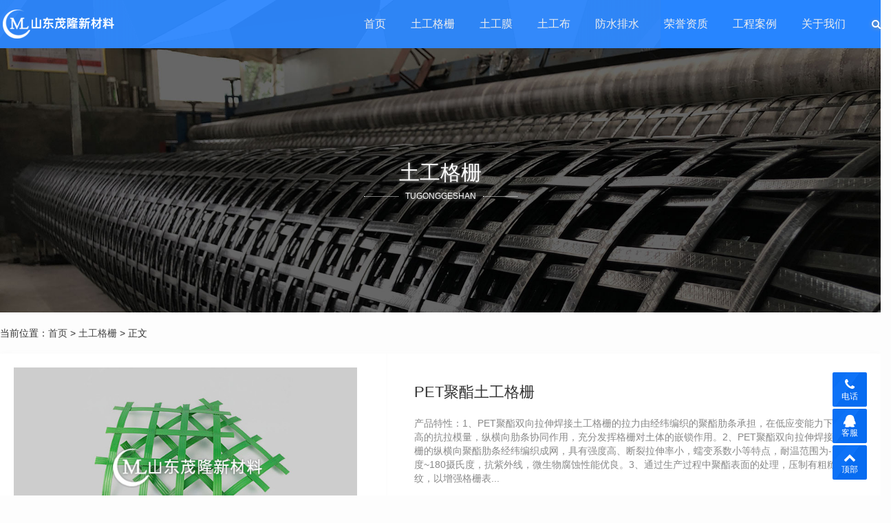

--- FILE ---
content_type: text/html; charset=utf-8
request_url: https://www.maolongtggs.com/2020/44.html
body_size: 7226
content:

<!DOCTYPE html>
<html>
    <head>
        <meta name="viewport" content="width=device-width,initial-scale=1.0,minimum-scale=1.0,maximum-scale=1.0">
        <meta http-equiv="X-UA-Compatible" content="IE=edge">
        <meta name="renderer" content="webkit">
        <meta http-equiv="Content-Type" content="text/html; charset=utf-8"> 
         
        <title>PET聚酯土工格栅_PET土工格栅价格_PET聚酯土工格栅生产厂家报价</title>
<meta name="keywords" content="PET聚酯土工格栅,PET土工格栅,PET聚酯土工格栅厂家">
<meta name="description" content="产品特性：1、PET聚酯双向拉伸焊接土工格栅的拉力由经纬编织的聚酯肋条承担，在低应变能力下产生极高的抗拉模量，纵横向肋条协同作用，充分发挥格栅对土体的嵌锁作用。2、PET聚酯双向拉伸焊接土工格栅的纵横向聚酯肋条经纬编织成网，具有强度高、断裂拉伸率小，蠕变系数小,山东茂隆新材料科技有限公司">
 
                <meta name="generator" content="Z-BlogPHP 1.7.3">
        <link href="https://www.maolongtggs.com/zb_users/upload/2020/06/202006251593020135416099.ico" type="image/x-icon" rel="icon">
        <link rel="stylesheet" href="https://www.maolongtggs.com/zb_users/theme/tx_qiye9/style/css/font-awesome.min.css" type="text/css" media="all">
        <link rel="stylesheet" href="https://www.maolongtggs.com/zb_users/theme/tx_qiye9/style/css/swiper-4.2.2.min.css" type="text/css" media="all">
        <link rel="stylesheet" href="https://www.maolongtggs.com/zb_users/theme/tx_qiye9/style/css/shiui.min.css?2020-09-16" type="text/css" media="all">
                <link rel="stylesheet" href="https://www.maolongtggs.com/zb_users/theme/tx_qiye9/style/txcstx.min.css?2021-07-06" type="text/css" media="all">
        <script src="https://www.maolongtggs.com/zb_system/script/jquery-2.2.4.min.js" type="text/javascript"></script>
        <script src="https://www.maolongtggs.com/zb_system/script/zblogphp.js" type="text/javascript"></script>
        <script src="https://www.maolongtggs.com/zb_system/script/c_html_js_add.php" type="text/javascript"></script>
        <script src="https://www.maolongtggs.com/zb_users/theme/tx_qiye9/script/swiper-4.2.2.min.js"></script>
                <style>body{background-color: #FDFDFD;color:#333333;}.pro-info-box::after{border-color:#FDFDFD;}a{color:#444444;}.tx-box,.side-box dl,.pro-box1{background-color:#FFFFFF;}.tx-text hr, .tx-hr,.tx-comments > ul.msg,.tx-textarea,.tx-input,.side-box dl dt, .tx-title1{border-color:#006FFF;}.tx-color2,.pagebar a:hover,.pagebar .now-page,.nav>ul>li.on>a::after,.nav>ul>li>a:hover::after,.nav>ul>li.hover>a::after,.nav>ul>li>ul,.swiper-pagination-bullet-active,.service-box:hover::after,.service-box1>hgroup span:hover,.tx-qiye9-btn:hover,.home-pro-list a:hover,.home-pro-list a.on,.foot-ico a:hover,.info-tag a:hover,.search-con form button{background-color:#006FFF;}.search-con form,.service-box1>hgroup span,.tx-qiye9-btn,.tx-qiye9-btn1,.home-pro-title section a:hover::after,.home-pro-title section a.on::after,.foot-ico a:hover{border-color:#006FFF;}.nav>ul>li>ul::before{border-bottom-color:#006FFF;}.service-box>section i.fa,.service-box:hover>hgroup span:hover,.service-box1>hgroup span,.tx-qiye9-btn,.tx-qiye9-btn1,a:hover{color:#006FFF;}.fixed-kf li>div::after{border-left-color:#006FFF;}.topstyle::after,.headerfixed::after,.header-bg::after,.fixed-kf li>a,.fixed-kf li>div{background-color:#006FFF;}@media screen and (max-width: 992px){.nav{background-color:#006FFF;}}</style>
            </head>
    <body>
        <div class="header topstyle">
            <div class="wide">
                <div class="logo fl">
                    <a href="https://www.maolongtggs.com/" title="山东茂隆新材料科技有限公司"><img src="https://www.maolongtggs.com/zb_users/upload/2020/06/202006251593020128112066.png" alt="山东茂隆新材料科技有限公司"></a>                </div>
                <a href="javascript:;" class="nav-on fr"><i></i><i></i><i></i></a>
                <a href="javascript:;" class="search-on fr"><i class="fa fa-search"></i></a>
                <div class="nav fr">
                    <ul class="clearfix">
                        <li class="navbar-item"><a href="https://www.maolongtggs.com/" title="">首页</a></li><li class="navbar-item"><a href="https://www.maolongtggs.com/tugonggeshan/" title="">土工格栅</a></li><li class="navbar-item"><a href="https://www.maolongtggs.com/tugongmo/" title="">土工膜</a></li><li class="navbar-item"><a href="https://www.maolongtggs.com/tugongbu/" title="">土工布</a></li><li class="navbar-item"><a href="https://www.maolongtggs.com/paishuiwang/" title="">防水排水</a></li><li class="navbar-item"><a href="https://www.maolongtggs.com/rongyuzizhi/" title="">荣誉资质</a></li><li class="navbar-item"><a href="https://www.maolongtggs.com/gongchenganli/" title="">工程案例</a></li><li class="navbar-item"><a href="https://www.maolongtggs.com/2.html" title="">关于我们</a></li>                    </ul>
                </div>
            </div>
        </div>
        <div class="topstyle-h"></div>
<div class="head-bg">
        <i><img src="https://www.maolongtggs.com/zb_users/upload/2020/06/202006251593022022752987.jpg" alt="土工格栅"></i>
        <div class="ta-c wow fadeInUp">
                <h2 class="f-30 mb5">土工格栅</h2>
        <p class="title-auxiliary f-12"><span>tugonggeshan</span></p>            </div>
</div>


<div class="wide">
    <div class="place pd20-1">
        当前位置：<a href="https://www.maolongtggs.com/" title="山东茂隆新材料科技有限公司">首页</a>         > <a href="https://www.maolongtggs.com/tugonggeshan/" title="查看土工格栅中的全部文章">土工格栅</a>  > 正文            </div>

    <div class="pro-info-box tx-box pd20-3 mb20">
        <div class="row">
            <div class="pro-flash col-10 col-m-24 mb20 wow fadeInUp">
                                <div class="swiper-container gallery-top mb5">
                    <div class="swiper-wrapper">
                        <div class="swiper-slide"><span class="img-box" data-ratio="60"><img src="https://www.maolongtggs.com/zb_users/upload/2020/06/202006261593183109434444.jpg" alt="PET聚酯土工格栅"></span></div>
                                                <div class="swiper-slide"><span class="img-box" data-ratio="60"><img src="https://www.maolongtggs.com/zb_users/upload/2020/06/202006261593183479933259.jpg" alt="PET聚酯土工格栅产品演示图1"></span></div>
                                                                        <div class="swiper-slide"><span class="img-box" data-ratio="60"><img src="https://www.maolongtggs.com/zb_users/upload/2020/06/202006261593183479135126.jpg" alt="PET聚酯土工格栅产品演示图2"></span></div>
                                                                                            </div>
                                        <div class="swiper-button-next"><i class="fa fa-angle-right"></i></div>
                    <div class="swiper-button-prev"><i class="fa fa-angle-left"></i></div>
                                    </div>
                                <div class="swiper-container gallery-thumbs">
                    <div class="swiper-wrapper">
                        <div class="swiper-slide"><span class="img-box" data-ratio="60"><img src="https://www.maolongtggs.com/zb_users/upload/2020/06/202006261593183109434444.jpg" alt="PET聚酯土工格栅"></span></div>
                                                <div class="swiper-slide"><span class="img-box" data-ratio="60"><img src="https://www.maolongtggs.com/zb_users/upload/2020/06/202006261593183479933259.jpg" alt="PET聚酯土工格栅产品演示图1"></span></div>
                                                                        <div class="swiper-slide"><span class="img-box" data-ratio="60"><img src="https://www.maolongtggs.com/zb_users/upload/2020/06/202006261593183479135126.jpg" alt="PET聚酯土工格栅产品演示图2"></span></div>
                                                                                            </div>
                </div>
                                <script>
                    var galleryThumbs = new Swiper('.pro-flash .gallery-thumbs', {
                        spaceBetween: 5,
                        slidesPerView: 4,
                        freeMode: true,
                        loopedSlides: 5, //looped slides should be the same
                        watchSlidesVisibility: true,
                        watchSlidesProgress: true,
                    });
                    var galleryTop = new Swiper('.pro-flash .gallery-top', {
                        spaceBetween:5,
                        loop:true,
                        loopedSlides: 5,
                        navigation: {
                            nextEl: '.swiper-button-next',
                            prevEl: '.swiper-button-prev',
                        },
                        thumbs: {
                            swiper: galleryThumbs,
                        },
                    });
                </script>
            </div>
            <div class="col-13 col-m-24 mb20 fr wow fadeInUp">
                <h1 class="f-22 pd20-1">PET聚酯土工格栅</h1>
                <div class="pro-intro mb20 f-gray">
                    产品特性：1、PET聚酯双向拉伸焊接土工格栅的拉力由经纬编织的聚酯肋条承担，在低应变能力下产生极高的抗拉模量，纵横向肋条协同作用，充分发挥格栅对土体的嵌锁作用。2、PET聚酯双向拉伸焊接土工格栅的纵横向聚酯肋条经纬编织成网，具有强度高、断裂拉伸率小，蠕变系数小等特点，耐温范围为-70摄氏度~180摄氏度，抗紫外线，微生物腐蚀性能优良。3、通过生产过程中聚酯表面的处理，压制有粗糙的花纹，以增强格栅表...                </div>
                <ul class="ul-26 f-13 f-gray1 mb30">
                                        <li>参数：幅宽可达6m</li>
                                                            <li>发布：2020-06-26</li>
                                                            <li>颜色：绿色</li>
                                                            <li>适用：可用于公路、铁路、路堤、桥台、施工便道、码头、护岸、防洪堤、水坝、滩涂治理、货场、渣场、机场、运动场、环保建筑、软土地基加固、挡土墙加筋、高边坡处理等土木工程，及暴露于外界的水利工程。</li>
                                    </ul>
                            </div>
        </div>
    </div>



    <div class="row">
        <div class="col-18 fr col-m-24">
            <div class="tx-box mb20 wow fadeInUp">
                <h2 class="f-18 pd20-4">详细信息</h2>
                <hr class="tx-hr">
                <div class="pd20-4">
                    <div class="tx-text mb20 f-15">
                        <p style="text-align: center;"><img alt="PET聚酯土工格栅  第1张" src="https://www.maolongtggs.com/zb_users/upload/2020/06/202006261593183109434444.jpg"/></p><p>产品特性：</p><p>1、PET聚酯双向拉伸焊接<a href="https://www.maolongtggs.com/" class="tooltip-trigger tin"  title="查看更多关于 土工格栅 的文章" target="_blank">土工格栅</a>的拉力由经纬编织的聚酯肋条承担，在低应变能力下产生极高的抗拉模量，纵横向肋条协同作用，充分发挥格栅对土体的嵌锁作用。</p><p>2、PET聚酯双向拉伸焊接土工格栅的纵横向聚酯肋条经纬编织成网，具有强度高、断裂拉伸率小，蠕变系数小等特点，耐温范围为-70摄氏度~180摄氏度，抗紫外线，微生物腐蚀性能优良。</p><p>3、通过生产过程中聚酯表面的处理，压制有粗糙的花纹，以增强格栅表面的粗糙程度，提高土工格栅与土体的摩擦系数。</p><p>4、PET聚酯双向拉伸焊接土工格栅的幅宽可达6m，实现高效、经济的加筋效果。</p><p>5、PET聚酯双向拉伸焊接土工格栅采用的PET聚酯材料可以确保：在常温下不会受到酸碱及盐溶液，或油类的侵蚀；不会受到水溶解或微生物的侵害。同时，聚乙烯的高分子性能也足以抵抗紫外线辐射所造成的老化。格栅受力后纵横肋条协同作用，不会产生结点的拉裂或破损。而实际工程中，在填料的压实后，因此未受到紫外线光和氧的侵蚀，因此完全可以满足永久性工程建设的要求。</p><p>产品应用：</p><p>可用于公路、铁路、路堤、桥台、施工便道、码头、护岸、防洪堤、水坝、滩涂治理、货场、渣场、机场、运动场、环保建筑、软土地基加固、挡土墙加筋、高边坡处理等土木工程，及暴露于外界的水利工程。</p><p>特点：</p><p>1、强度大、蠕变小、适应各类环境土壤，完全可以满足高等级公路中的高大挡墙使用。</p><p>2、能有效的提高加筋承载面的嵌锁、咬合作用、极大程度的增强地基的承载力、有效的约束土体的侧向位移，增强地基稳固性能。</p><p>3、与传统格栅相比更具有强度大、承载力强、抗腐蚀、防老化、摩擦系数大、孔眼均匀、施工方便、使用寿命长等特点。</p><p>4、更适应于深海作业、堤岸加固，从根本上解决了其他材料做石笼因长期受海水冲蚀而造成的强度低、耐腐蚀性能差、使用寿命短等技术难题。</p><p>5、能有效的避免在施工过程中被机具碾压、破坏而造成的施工损伤。</p><p style="text-align: center;"><img alt="PET聚酯土工格栅  第2张" src="https://www.maolongtggs.com/zb_users/upload/2020/06/202006261593183479933259.jpg" style=""/></p><p style="text-align: center;"><img alt="PET聚酯土工格栅  第3张" src="https://www.maolongtggs.com/zb_users/upload/2020/06/202006261593183479135126.jpg" style=""/></p><p><br/></p>    
                    </div>
                    <div class="clearfix">
                                                <div class="info-tag fl lh-30">
                            <strong>标签：</strong><a href="https://www.maolongtggs.com/tags/%E9%92%A2%E5%A1%91%E5%9C%9F%E5%B7%A5%E6%A0%BC%E6%A0%85" title="钢塑土工格栅" rel="tag" target="_blank" class="ml10">钢塑土工格栅</a><a href="https://www.maolongtggs.com/tags/%E7%8E%BB%E7%BA%A4%E5%9C%9F%E5%B7%A5%E6%A0%BC%E6%A0%85" title="玻纤土工格栅" rel="tag" target="_blank" class="ml10">玻纤土工格栅</a><a href="https://www.maolongtggs.com/tags/%E5%8F%8C%E5%90%91%E5%A1%91%E6%96%99%E5%9C%9F%E5%B7%A5%E6%A0%BC%E6%A0%85" title="双向塑料土工格栅" rel="tag" target="_blank" class="ml10">双向塑料土工格栅</a><a href="https://www.maolongtggs.com/tags/%E5%A1%91%E6%96%99%E5%9C%9F%E5%B7%A5%E6%A0%BC%E6%A0%85" title="塑料土工格栅" rel="tag" target="_blank" class="ml10">塑料土工格栅</a><a href="https://www.maolongtggs.com/tags/%E5%9C%9F%E5%B7%A5%E6%A0%BC%E6%A0%85%E4%BB%B7%E9%92%B1" title="土工格栅价钱" rel="tag" target="_blank" class="ml10">土工格栅价钱</a><a href="https://www.maolongtggs.com/tags/%E7%8E%BB%E7%BA%A4%E6%A0%BC%E6%A0%85%E4%BB%B7%E6%A0%BC" title="玻纤格栅价格" rel="tag" target="_blank" class="ml10">玻纤格栅价格</a><a href="https://www.maolongtggs.com/tags/%E5%9C%9F%E5%B7%A5%E6%A0%BC%E6%A0%85%E5%8E%82%E5%AE%B6" title="土工格栅厂家" rel="tag" target="_blank" class="ml10">土工格栅厂家</a><a href="https://www.maolongtggs.com/tags/%E5%8D%95%E5%90%91%E5%9C%9F%E5%B7%A5%E6%A0%BC%E6%A0%85%E5%8E%82%E5%AE%B6" title="单向土工格栅厂家" rel="tag" target="_blank" class="ml10">单向土工格栅厂家</a><a href="https://www.maolongtggs.com/tags/%E5%9C%9F%E5%B7%A5%E9%92%A2%E5%A1%91%E6%A0%BC%E6%A0%85" title="土工钢塑格栅" rel="tag" target="_blank" class="ml10">土工钢塑格栅</a><a href="https://www.maolongtggs.com/tags/%E5%9C%9F%E5%B7%A5%E6%A0%BC%E6%A0%85%E5%8E%82%E5%95%86" title="土工格栅厂商" rel="tag" target="_blank" class="ml10">土工格栅厂商</a><a href="https://www.maolongtggs.com/tags/%E5%8F%8C%E5%90%91%E5%A1%91%E6%96%99%E5%9C%9F%E5%B7%A5%E6%A0%BC%E6%A0%85%E5%8E%82%E5%AE%B6" title="双向塑料土工格栅厂家" rel="tag" target="_blank" class="ml10">双向塑料土工格栅厂家</a><a href="https://www.maolongtggs.com/tags/%E5%A1%91%E6%96%99%E5%8F%8C%E5%90%91%E5%9C%9F%E5%B7%A5%E6%A0%BC%E6%A0%85" title="塑料双向土工格栅" rel="tag" target="_blank" class="ml10">塑料双向土工格栅</a><a href="https://www.maolongtggs.com/tags/%E5%8F%8C%E5%90%91%E5%9C%9F%E5%B7%A5%E6%A0%BC%E6%A0%85%E5%8E%82%E5%AE%B6" title="双向土工格栅厂家" rel="tag" target="_blank" class="ml10">双向土工格栅厂家</a><a href="https://www.maolongtggs.com/tags/%E7%8E%BB%E7%BA%A4%E6%A0%BC%E6%A0%85%E5%8E%82%E5%AE%B6" title="玻纤格栅厂家" rel="tag" target="_blank" class="ml10">玻纤格栅厂家</a><a href="https://www.maolongtggs.com/tags/%E5%9C%9F%E5%B7%A5%E6%A0%BC%E6%A0%85%E4%BB%B7%E6%A0%BC" title="土工格栅价格" rel="tag" target="_blank" class="ml10">土工格栅价格</a><a href="https://www.maolongtggs.com/tags/%E7%8E%BB%E7%BA%A4%E5%9C%9F%E5%B7%A5%E6%A0%BC%E6%A0%85%E5%8E%82%E5%AE%B6" title="玻纤土工格栅厂家" rel="tag" target="_blank" class="ml10">玻纤土工格栅厂家</a><a href="https://www.maolongtggs.com/tags/%E5%8F%8C%E5%90%91%E5%9C%9F%E5%B7%A5%E6%A0%BC%E6%A0%85" title="双向土工格栅" rel="tag" target="_blank" class="ml10">双向土工格栅</a><a href="https://www.maolongtggs.com/tags/%E5%8F%8C%E5%90%91%E7%8E%BB%E7%BA%A4%E5%9C%9F%E5%B7%A5%E6%A0%BC%E6%A0%85" title="双向玻纤土工格栅" rel="tag" target="_blank" class="ml10">双向玻纤土工格栅</a><a href="https://www.maolongtggs.com/tags/%E7%8E%BB%E7%BA%A4%E6%A0%BC%E6%A0%85%E7%94%9F%E4%BA%A7%E5%8E%82%E5%AE%B6" title="玻纤格栅生产厂家" rel="tag" target="_blank" class="ml10">玻纤格栅生产厂家</a><a href="https://www.maolongtggs.com/tags/%E5%9C%9F%E5%B7%A5%E6%A0%BC%E6%A0%85%E7%94%9F%E4%BA%A7%E5%8E%82%E5%AE%B6" title="土工格栅生产厂家" rel="tag" target="_blank" class="ml10">土工格栅生产厂家</a>                        </div>
                        
                                                <div class="info-fx fr">
                                                        <div data-title="PET聚酯土工格栅" data-url="https://www.maolongtggs.com/2020/44.html" id="showbg"></div>
                            <div class="share-box ta-c">
                                <ul class="clearfix">
                                    <li class="share_qzone"><a href="javascript:;" title="QQ空间">QQ空间</a></li>
                                    <li class="share_weibo"><a href="javascript:;" title="新浪微博">新浪微博</a></li>
                                    <li class="share_qwei"><a href="javascript:;" title="腾讯微博">腾讯微博</a></li>
                                    <li class="share_baidu"><a href="javascript:;" title="百度">百度</a></li>
                                    <li class="share_renren"><a href="javascript:;" title="人人网">人人网</a></li>
                                    <li class="share_kaixin"><a href="javascript:;" title="开心网">开心网</a></li>
                                </ul>
                            </div>
                                                    </div>
                                            </div>
                </div>
                <hr class="tx-hr mb15">
                <div class="info-next wow fadeInUp pd20-2">
                    <ul class="row">
                        <li class="col-12 col-m-24 mb15">上一篇：<a  href="https://www.maolongtggs.com/2020/28.html" title="PP焊接土工格栅">PP焊接土工格栅</a></li>
                        <li class="col-12 col-m-24 ta-r mb15">下一篇：<a  href="https://www.maolongtggs.com/2020/24.html" title="钢塑土工格栅">钢塑土工格栅</a></li>
                    </ul>
                </div>
            </div>

            <div class="clearfix wow fadeInUp">
                <h2 class="f-18 mb10">为您推荐</h2>
                                <ul class="row1">
                                        <li class="col-6 col-m-12 col1- mb15">
                        <a href="https://www.maolongtggs.com/2020/25.html" title="双向拉伸塑料土工格栅" class="pro-box1 ta-c">
                            <span class="img-box" data-ratio="60"><img src="https://www.maolongtggs.com/zb_users/upload/2020/06/202006261593168787883768.jpg" alt="双向拉伸塑料土工格栅"></span>
                            <section class="pd15">
                                <h3 class="txt-ov f-16">双向拉伸塑料土工格栅</h3>
                            </section>
                        </a>
                    </li>
                                        <li class="col-6 col-m-12 col1- mb15">
                        <a href="https://www.maolongtggs.com/2020/27.html" title="玻璃纤维土工格栅" class="pro-box1 ta-c">
                            <span class="img-box" data-ratio="60"><img src="https://www.maolongtggs.com/zb_users/upload/2020/06/202006261593169308266517.jpg" alt="玻璃纤维土工格栅"></span>
                            <section class="pd15">
                                <h3 class="txt-ov f-16">玻璃纤维土工格栅</h3>
                            </section>
                        </a>
                    </li>
                                        <li class="col-6 col-m-12 col1- mb15">
                        <a href="https://www.maolongtggs.com/2020/26.html" title="单向拉伸塑料土工格栅" class="pro-box1 ta-c">
                            <span class="img-box" data-ratio="60"><img src="https://www.maolongtggs.com/zb_users/upload/2020/06/202006261593169028763400.jpg" alt="单向拉伸塑料土工格栅"></span>
                            <section class="pd15">
                                <h3 class="txt-ov f-16">单向拉伸塑料土工格栅</h3>
                            </section>
                        </a>
                    </li>
                                        <li class="col-6 col-m-12 col1- mb15">
                        <a href="https://www.maolongtggs.com/2020/24.html" title="钢塑土工格栅" class="pro-box1 ta-c">
                            <span class="img-box" data-ratio="60"><img src="https://www.maolongtggs.com/zb_users/upload/2020/06/202006261593168259853761.jpg" alt="钢塑土工格栅"></span>
                            <section class="pd15">
                                <h3 class="txt-ov f-16">钢塑土工格栅</h3>
                            </section>
                        </a>
                    </li>
                                    </ul>
            </div>

                    </div>

                <div class="side-box col-6 col-m-24 fl">
                        <div class="home-pro-title mb15 wow fadeInUp">
        <hgroup class="tx-color2">
        <h2 class="f-22 mb5">土工格栅</h2>
        <p class="f-12"><span>tugonggeshan</span></p>    </hgroup>
    <section class="clearfix">
        <a href="https://www.maolongtggs.com/tugonggeshan/" title="土工格栅" class="on"><i class="fa fa-angle-right fr ml10"></i> 全部</a>
            </section>
    
    
        <div class="pro-call ta-c">
        <i class="fa fa-phone"></i>
        <p class="f-12 mb5">电话</p>
        <h3 class="f-22 f-bold">13884763567</h3>
    </div>
    </div>
                        

<dl class="function" id="divPrevious">
<dt class="function_t">最近发表</dt><dd class="function_c">


<ul><li><a title="玻纤土工格栅与防裂网格布的区别有哪些" href="https://www.maolongtggs.com/2026/2794.html">玻纤土工格栅与防裂网格布的区别有哪些</a></li>
<li><a title="钢塑土工格栅和玻纤土工格栅可不可以混用" href="https://www.maolongtggs.com/2026/2793.html">钢塑土工格栅和玻纤土工格栅可不可以混用</a></li>
<li><a title="土工格栅的搭接要求有哪些" href="https://www.maolongtggs.com/2026/2792.html">土工格栅的搭接要求有哪些</a></li>
<li><a title="土工格栅可以铺在柏油路上吗" href="https://www.maolongtggs.com/2026/2791.html">土工格栅可以铺在柏油路上吗</a></li>
</ul>

</dd>
</dl>        </div>
            </div>
</div>




<div class="home-pd form-box">
    <div class="wide wow fadeInUp">
                <div class="ta-c mb30">
            <h2 class="f-30 mb5">留电免费咨询 [5分钟内回电]</h2>        </div>
                <ul class="form-con row1 wow fadeInUp">
            <li class="col-12 col-m-24 mb10 col1-"><input type="text" name="D1" id="D1" class="tx-input" value="" placeholder="* 请输入 您的名称"></li>
                        <li class="col-12 col-m-24 mb10 col1-"><input type="text" name="D2" id="D2" class="tx-input" value="" placeholder="* 请输入 您的电话"></li>                        <li class="col-12 col-m-24 mb10 col1-"><input type="text" name="D3" id="D3" class="tx-input" value="" placeholder="* 请输入 咨询的产品名称"></li>                                    <li class="col-6 col-m-24 mb10 col1-"><div class="input-ma"><input required="required" type="text" name="verifycode" class="tx-input" value="" placeholder="* 请输入 验证码"> <img src="https://www.maolongtggs.com/zb_system/script/c_validcode.php?id=tx_qiye9" onclick="javascript:this.src='https://www.maolongtggs.com/zb_system/script/c_validcode.php?id=tx_qiye9&amp;tm='+Math.random();"></div></li>
            <li class="col-6 col-m-24 col1- ta-r fr"><input name="sumbit" type="submit" tabindex="6" value="提交" class="tx-btn tx-color2" onclick="return formsubmit();"></li>
        </ul>
    </div>
</div>

<div class="footer f-13">
        <div class="wide">
        <dl class="row mb20">
            <dd class="col-4 col-m-8 mb15 wow fadeInUp">
                <h3 class="f-16 mb10">产品分类</h3>
<ul>
    <li><a href="https://www.maolongtggs.com/tugongmo/">土工膜</a></li>
    <li><a href="https://www.maolongtggs.com/tugongbu/">土工布</a></li>
    <li><a href="https://www.maolongtggs.com/tugonggeshan/">土工格栅</a></li>
    <li><a href="https://www.maolongtggs.com/paishuiwang/">防水板排水网</a></li>
</ul>            </dd>
            <dd class="col-4 col-m-8 mb15 wow fadeInUp">
                <h3 class="f-16 mb10">关于我们</h3>
<ul>
    <li><a href="https://www.maolongtggs.com/2.html">联系我们</a></li>
    <li><a href="https://www.maolongtggs.com/rongyuzizhi/">荣誉资质</a></li>
</ul>            </dd>
            <dd class="col-4 col-m-8 mb15 wow fadeInUp">
                <h3 class="f-16 mb10">行业动态</h3>
<ul>
    <li><a href="https://www.maolongtggs.com/gongchenganli/">工程业绩</a></li>
    <li><a href="https://www.maolongtggs.com/zixun/">新闻资讯</a></li>
    <li><a href="https://www.maolongtggs.com/sitemap.xml">sitemap</a></li>
</ul>            </dd>
            <dd class="col-10 col-m-24 mb15 fr wow fadeInUp">
                <h3 class="f-16 mb10">联系我们</h3>
<p class="mb20">山东茂隆新材料科技有限公司是专业从事土工合成材料及新型复合材料生产。公司占地12万平方米，固定资产1亿元，年产土工合成材料及新型复合材料1.2亿平方米，年销售收入2.2亿元，现有员工300余人，其中具有高中级以上职称的专业技术人员30名，拥有德国卡尔迈耶( KARLMALIMO)高速“拉舍尔”经编机、玛里莫( MALIMO)多轴向织机、塑料拉伸格栅生产线、钢塑复合格栅生产线等先进的生产设备。 联系电话：13884763567（同微信）王总</p>
<!--<p class="foot-ico">
    <a href="javascript:;" class="weixin"><i class="fa fa-weixin"></i><span><img src="https://www.maolongtggs.com/zb_users/theme/tx_qiye9/style/img/wx.png"></span></a>
    <a href="#"><i class="fa fa-qq"></i></a>
    <a href="#"><i class="fa fa-envelope-o"></i></a>
    <a href="#"><i class="fa fa-weibo"></i></a>
</p>-->            </dd>
        </dl>
    </div>
        <div class="copy ta-c f-12">
        <div class="wide">
            © 2020 山东茂隆新材料科技有限公司 版权所有 <a target="_blank" href="https://beian.miit.gov.cn">鲁ICP备17020802号-9</a> <script type="text/javascript" src="//js.users.51.la/20886883.js"></script>
<script>
var _hmt = _hmt || [];
(function() {
  var hm = document.createElement("script");
  hm.src = "https://hm.baidu.com/hm.js?d577c15a18951288b42671d9d272066c";
  var s = document.getElementsByTagName("script")[0]; 
  s.parentNode.insertBefore(hm, s);
})();
</script>
        </div>
    </div>
</div>

<div class="fixed-kf">
    <ul class="clearfix tx-bg1">
        <li class="pchide"><a href="https://www.maolongtggs.com/" title="山东茂隆新材料科技有限公司"><i class="fa fa-home"></i> 首页</a></li>
                <li><a href="tel:13884763567" class="tx-color"><i class="fa fa-phone"></i>电话</a><div class="kf-call"><a href="tel:13884763567" class="f-white f-20"><i class="fa fa-phone"></i> 13884763567</a></div></li>  
                <li>
            <a href="javascript:;" class="tx-color"><i class="fa fa-qq"></i>客服</a>
            <div class="kf-box">
                <h2 class="f-14 f-bold mb10">QQ在线客服</h2>
<p class="mb10"><a target="_blank" href="https://wpa.qq.com/msgrd?v=3&uin=1910008682&site=qq&menu=yes" rel="nofollow" class="qq-kf">咨询报价</a></p>
<p class="mb30"><a target="_blank" href="https://wpa.qq.com/msgrd?v=3&uin=1910008682&site=qq&menu=yes" rel="nofollow" class="qq-kf">免费拿样</a></p>
<!--<h2 class="f-14 f-bold mb10">关注微信</h2>
<p><img src="#"></p>-->            </div>
        </li>
        <li><a href="javascript:;" class="gotop tx-color"><i class="fa fa-chevron-up"></i>顶部</a></li>
    </ul>
</div>

<div class="pop-box">
    <div class="pop-con">
        <h2 class="f-18"><span></span></h2>
        <dl class="pd20"></dl>
    </div>
    <a href="javascript:void(0)" class="pop-off"><i class="fa fa-times"></i></a>
</div>

<div class="mask-box"></div>
<script src="https://www.maolongtggs.com/zb_users/theme/tx_qiye9/script/txcstx.min.js?2021-07-06"></script>
<script>
    tx_pop('.search-on','搜索','<div class="search-con"><form name="search" method="post" action="'+bloghost+'zb_system/cmd.php?act=search"><input name="q" size="11" type="text" class="fl" placeholder="输入关键词可以直接搜索"><button class="search-submit" id="btnPost" type="submit"><i class="fa fa-search"></i></button></form></div>');
</script>
</body>
</html><!--290.68 ms , 14 queries , 1837kb memory , 0 error-->